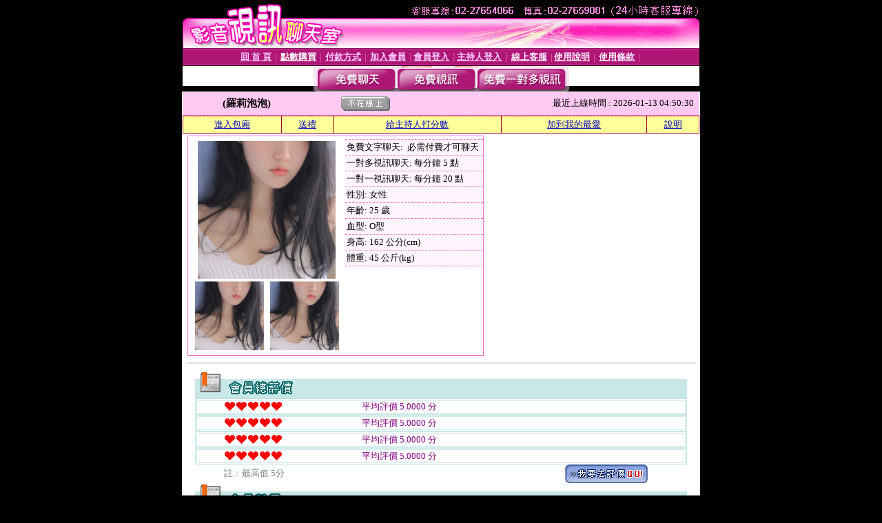

--- FILE ---
content_type: text/html; charset=Big5
request_url: http://2117822.hk1007.com/index.phtml?PUT=a_show&AID=149689&FID=2117822
body_size: 11514
content:
<html><head><title>台灣UT夜色直播官網app </title><meta http-equiv="PICS-Label" content='(PICS-1.1 "http://www.ticrf.org.tw/chinese/html/06-rating-v11.htm" l gen true for "http://2117822.hk1007.com" r (s 3 l 3 v 3 o 0))'><meta http-equiv=content-type content="text/html; charset=big5">
<meta name='robots' content='all'>
<meta name="Keywords" content="">
<meta name="description" content="">

<style type="text/css"><!--
.text {
	font-size: 12px;
	line-height: 15px;
	color: #000000;
	text-decoration: none;
}

.link {
	font-size: 12px;
	line-height: 15px;
	color: #000000;
	text-decoration: underline;
}

.link_menu {
	font-size: 15px;
	line-height: 24px;
	text-decoration: underline;
}

.SS {font-size: 10px;line-height: 14px;}
.S {font-size: 11px;line-height: 16px;}
.M {font-size: 13px;line-height: 18px;}
.L {font-size: 15px;line-height: 20px;}
.LL {font-size: 17px;line-height: 22px;}
.avshow_link{display:none;}
.t01 {
	font-family: "新細明體";
	font-size: 12px;
	color: #FFFFFF;
}
.t02 {
	font-family: "新細明體";
	font-size: 12px;
	line-height: 14px;
	color: #666666;
	text-decoration: underline;
}
.AC2 {
        font-family: "新細明體";
        font-size: 12px;
        line-height: 18px;
        color: #AAAAAA;
        text-decoration: none;
}

.t03 {
	font-family: "新細明體";
	font-size: 12px;
	line-height: 18px;
	color: #000000;
}
.t04 {
	font-family: "新細明體";
	font-size: 12px;
	color: #FF0066;
}
.t05 {
	font-family: "新細明體";
	font-size: 12px;
	color: #000000;
}
.t06 {
	font-family: "新細明體";
	font-size: 12px;
	color: #FFFFFF;
}
.text1{
	font-family: "新細明體";
	font-size: 12px;
	color: #666666;
}
.text2{
	font-family: "新細明體";
	font-size: 15px;
	color: #990033;
}
.text3{
	font-family: "新細明體";
	font-size: 15px;
	color: #000066;
}
.text4{
	font-family: "新細明體";
	font-size: 12px;
	color: #FF6600;
}
.text5 {
	font-family: "新細明體";
	font-size: 15px;
	color: #000000;
}
.text6 {
	font-family: "新細明體";
	font-size: 12px;
	color: #FF6600;
}
.text7 {
	font-family: "新細明體";
	font-size: 15px;
	color: #FFFFFF;
	font-weight: bold;
}

--></style>
<script src='Scripts/AC_RunActiveContent.js' type='text/javascript'></script>
<script language="JavaScript" type="text/JavaScript">
function CHAT_GO(AID,FORMNAME){
document.form1_GO.AID.value=AID;
document.form1_GO.ROOM.value=AID;
document.form1_GO.MID.value=10000;
if(FORMNAME.uname.value=="" || FORMNAME.uname.value.indexOf("請輸入")!=-1)    {
  alert("請輸入暱稱");
  FORMNAME.uname.focus();
}else{
  var AWidth = screen.width-20;
  var AHeight = screen.height-80;
  if( document.all || document.layers ){
  utchat10000=window.open("","utchat10000","width="+AWidth+",height="+AHeight+",resizable=yes,toolbar=no,location=no,directories=no,status=no,menubar=no,copyhistory=no,top=0,left=0");
  }else{
  utchat10000=window.open("","utchat10000","width="+AWidth+",height="+AHeight+",resizable=yes,toolbar=no,location=no,directories=no,status=no,menubar=no,copyhistory=no,top=0,left=0");
  }
  document.form1_GO.uname.value=FORMNAME.uname.value;
  document.form1_GO.sex.value=FORMNAME.sex.value;
  document.form1_GO.submit();
}
}


function CHAT_GO123(AID){
  document.form1_GO.AID.value=AID;
  document.form1_GO.ROOM.value=AID;
  document.form1_GO.MID.value=10000;
  if(document.form1_GO.uname.value=="")    {
    alert("請輸入暱稱");
  }else{
    var AWidth = screen.width-20;
    var AHeight = screen.height-80;
    if( document.all || document.layers ){
    utchat10000=window.open("","utchat10000","width="+AWidth+",height="+AHeight+",resizable=yes,toolbar=no,location=no,directories=no,status=no,menubar=no,copyhistory=no,top=0,left=0");
    }else{
    utchat10000=window.open("","utchat10000","width="+AWidth+",height="+AHeight+",resizable=yes,toolbar=no,location=no,directories=no,status=no,menubar=no,copyhistory=no,top=0,left=0");
    }
    document.form1_GO.submit();
  }
}

function MM_swapImgRestore() { //v3.0
  var i,x,a=document.MM_sr; for(i=0;a&&i<a.length&&(x=a[i])&&x.oSrc;i++) x.src=x.oSrc;
}

function MM_preloadImages() { //v3.0
  var d=document; if(d.images){ if(!d.MM_p) d.MM_p=new Array();
    var i,j=d.MM_p.length,a=MM_preloadImages.arguments; for(i=0; i<a.length; i++)
    if (a[i].indexOf("#")!=0){ d.MM_p[j]=new Image; d.MM_p[j++].src=a[i];}}
}

function MM_findObj(n, d) { //v4.01
  var p,i,x;  if(!d) d=document; if((p=n.indexOf("?"))>0&&parent.frames.length) {
    d=parent.frames[n.substring(p+1)].document; n=n.substring(0,p);}
  if(!(x=d[n])&&d.all) x=d.all[n]; for (i=0;!x&&i<d.forms.length;i++) x=d.forms[i][n];
  for(i=0;!x&&d.layers&&i<d.layers.length;i++) x=MM_findObj(n,d.layers[i].document);
  if(!x && d.getElementById) x=d.getElementById(n); return x;
}

function MM_swapImage() { //v3.0
  var i,j=0,x,a=MM_swapImage.arguments; document.MM_sr=new Array; for(i=0;i<(a.length-2);i+=3)
   if ((x=MM_findObj(a[i]))!=null){document.MM_sr[j++]=x; if(!x.oSrc) x.oSrc=x.src; x.src=a[i+2];}
}


 function aa() {
   if (window.event.ctrlKey)
       {
     window.event.returnValue = false;
         return false;
       }
 }
 function bb() {
   window.event.returnValue = false;
 }
function MM_openBrWindow(theURL,winName,features) { //v2.0
 window.open(theURL,winName,features);
}


//-->
</script>

</head>
<body bgcolor=#000000 text=#000000 link=#0000CC vlink=#3987C6 topMargin=0 marginheight=0 marginwidth=0>
<table width='750' border='0' cellpadding='0' cellspacing='0' bgcolor='#FFFFFF' ALIGN=CENTER><tr><td width='750' align='left' valign='top' bgcolor='#000000'><IMG SRC='/img/top.gif' WIDTH='750' height='70'></td></tr></table><table width='750' border='0' cellpadding='0' cellspacing='0' bgcolor='#FFFFFF' ALIGN=CENTER><tr><td><table width='750' height='26' border='0' cellpadding='0' cellspacing='0' background='img/line-01.gif'><tr> <td><div align='center'> <p><a href='./index.phtml?FID=2117822'><font color='#FFCCFF' CLASS='M'><strong>回 首 頁</strong></font></a><font color='#FF6699' CLASS='SS'> │ </font><font CLASS='M'><strong> <a href='/PAY1/?UID=&FID=2117822' TARGET='_blank'><font color='#FFFCFF'>點數購買</font></a></strong></font><font color='#FF6699' CLASS='SS'> │ </font><font CLASS='M'><strong><a href='./index.phtml?PUT=pay_doc1&FID=2117822'><font color='#FFCCFF'>付款方式</font></a></strong></font><font color='#FF6699' CLASS='SS'> │ </font><font CLASS='M'><strong><a href='./index.phtml?PUT=up_reg&s=1&FID=2117822'><font color='#FFCCFF'>加入會員</font></a></strong></font><font color='#FF6699' CLASS='S'> │</font><font CLASS='M'><strong><a href='./index.phtml?PUT=up_logon&FID=2117822'><font color='#FFCCFF'>會員登入</font></a> </strong></font><font color='#FF6699' CLASS='S'>│</font><font CLASS='M'><strong><a href='./index.phtml?PUT=a_logon&FID=2117822'><font color='#FFCCFF'>主持人登入</font></a></strong></font><font color='#FF6699' CLASS='S'> │ </font><font CLASS='M'><strong><a href='./index.phtml?PUT=mailbox&FID=2117822'><font color='#FFECFF'>線上客服</font></a></strong></font><font color='#FF6699' CLASS='SS'> │</font><font CLASS='M'><strong><a href='./index.phtml?PUT=faq&FID=2117822'><font color='#FFECFF'>使用說明</font></a></strong></font><font color='#FF6699' CLASS='SS'> │</font><font CLASS='M'> <strong><a href='./index.phtml?PUT=tos&FID=2117822'><font color='#FFECFF'>使用條款</font></a></strong></font><font color='#FF6699' CLASS='SS'> │</font></div></td></tr></table></td></tr></table>
<table width='750' border='0' align='center' cellpadding='0' cellspacing='0' bgcolor='#FFFFFF'>
 <tr>
<td height='37' background='images2/bnt-bg.jpg' ALIGN='CENTER'><table border='0' cellspacing='0' cellpadding='0'>
 <tr>
<td><img src='images2/bnt-bg02.jpg' width='6' height='37' BORDER=0></td><td><A href='./index.phtml?CHANNEL=R51&FID=2117822'><img src='images2/bnt-a1.jpg' width='116' height='37' BORDER=0></A></td>
<td><A href='./index.phtml?CHANNEL=R52&FID=2117822'><img src='images2/but-a2.jpg' width='116' height='37' BORDER=0></A></td>
<!--td width='17%'><A href='./index.phtml?CHANNEL=R55&FID=2117822'><img src='images2/but-a3.jpg' width='115' height='37' BORDER=0></A></td-->
<!--td><A href='./index.phtml?CHANNEL=R53&FID=2117822'><img src='images2/but-a4.jpg' width='114' height='37' BORDER=0></A></td-->
<td><A href='./index.phtml?CHANNEL=R54&FID=2117822'><img src='images2/but-a6.jpg' width='130' height='37' BORDER=0></A></td><td><img src='images2/but-bg03.jpg' width='5' height='37' BORDER=0></td></tr>
</table></td>
 </tr>
</table><table width='750' border='0' cellspacing='0' cellpadding='0' ALIGN=CENTER BGCOLOR='#FFFFFF'><TR><TD><table width='0' border='0' cellpadding='0' cellspacing='0'><TR><TD></TD></TR><form method='POST' action='/V4/index.phtml'  target='utchat10000' name='form1_GO'><input type='HIDDEN' name='uname' value=''><input type='HIDDEN' name='password' value=''><input type='HIDDEN' name='sex' value=''><input type='HIDDEN' name='sextype' value=''><input type='HIDDEN' name='age' value=''><input type='HIDDEN' name='MID' value='2117822'><input type='HIDDEN' name='UID' value=''><input type='HIDDEN' name='ROOM' value='149689'><input type='HIDDEN' name='AID' value='149689'><input type='HIDDEN' name='FID' value='2117822'><input type='HIDDEN' name='ACTIONTYPE' value='AUTO'></form></TABLE><CENTER>
<SCRIPT language='JavaScript'>
function CHECK_SEARCH_KEY(FORMNAME){
  var error;
  if (FORMNAME.KEY_STR.value.length<2){
    alert('您輸入的搜尋字串必需多於 2 字元!!');
    FORMNAME.KEY_STR.focus();
    return false;
  }
  return true;
}
</SCRIPT>
<style type="text/css"><!--
.AC2 {
        font-size: 12px;
        line-height: 18px;
        color: #AAAAAA;
        text-decoration: none;
}
.NAME {
        font-size: 13px;
        line-height: 16px;
        color: #000000;
        text-decoration: none;
}
--></style>
<script>function BOOKMARKAID(){var BASE_URL='http://2117822.hk1007.com/?PUT=a_show&AID=149689&FID=2117822&R2=&CHANNEL=R52';var BASE_TITLE='羅莉泡泡影音視訊聊天室 - 琳姐故事 ';if ((navigator.appName == "Microsoft Internet Explorer") && (parseInt(navigator.appVersion) >= 4)) {
window.external.AddFavorite (BASE_URL,BASE_TITLE);
}else {
var msg = '為了方便您下次再進入本網站請 [ 加入我的最愛]!';
if(navigator.appName == 'Netscape'){msg += '(CTRL-D)';}
alert(msg);
}
}</script><SCRIPT>
function CHATGO(AID,ACTIONTYPE){
  document.FORM_GO_CHAT.ACTIONTYPE.value=ACTIONTYPE;
  document.FORM_GO_CHAT.AID.value=AID;
  document.FORM_GO_CHAT.ROOM.value=AID;
  document.FORM_GO_CHAT.MID.value=10000;
  document.FORM_GO_CHAT.target="A_"+AID;
  var AW = screen.availWidth;
  var AH = screen.availHeight;document.FORM_GO_CHAT.submit();}</SCRIPT><table width='0' border='0' cellpadding='0' cellspacing='0'><TR><TD></TD></TR>
<form method='GET' action='/V4/index.phtml'  target='_blank' name='FORM_GO_CHAT'>
<input type='HIDDEN' name='sex' value=''>
<input type='HIDDEN' name='sextype' value=''>
<input type='HIDDEN' name='age' value=''>
<input type='HIDDEN' name='ACTIONTYPE' value=''><input type='HIDDEN' name='MID' value='2117822'>
<input type='HIDDEN' name='UID' value=''>
<input type='HIDDEN' name='ROOM' value='149689'>
<input type='HIDDEN' name='AID' value='149689'>
<input type='HIDDEN' name='FID' value='2117822'>
</form></TABLE><table border='0' width='750' cellspacing='1' cellpadding='0' align='center' CLASS=M><tr><td ALIGN=CENTER>
<TABLE border='0' width='100%' cellspacing='0' cellpadding='4' CLASS=M>
<TR><TD style='background:#FFC9F2;padding:6px 8px 6px 8px;border-bottom:1px dashed #F572CF' CLASS='L' ALIGN='CENTER' VALIGN=TOP><B>
 &nbsp;&nbsp;(羅莉泡泡)&nbsp;&nbsp;</TD>
<TD style='background:#FFC9F2;padding:6px 8px 6px 8px;border-bottom:1px dashed #F572CF' CLASS='L' ALIGN='CENTER' VALIGN=TOP><B>
<IMG SRC='/T008IMG/offline.gif'>
</TD>
<TD style='background:#FFC9F2;padding:6px 8px 6px 8px;border-bottom:1px dashed #F572CF' align='right'>最近上線時間 : 2026-01-13 04:50:30 </TD></TR>
</TD></TR></TABLE>
<TABLE CLASS=M WIDTH=100% ALIGN=CENTER border='1' cellpadding='1' cellspacing='0' style='border-collapse: collapse' bordercolor='#990033'><TR><TD  ALIGN=CENTER onmouseover="this.bgColor='#FFCC33';" onmouseout="this.bgColor='#FFFF99'"; BGCOLOR='#FFFF99' HEIGHT='25 '><A href="Javascript:CHATGO('149689','3');">
進入包廂
</A>
</TD><TD  ALIGN=CENTER onmouseover="this.bgColor='#FFCC33';" onmouseout="this.bgColor='#FFFF99'"; BGCOLOR='#FFFF99' HEIGHT='25 '><A href='./?PUT=gift_send&AID=149689&FID=2117822'>送禮</A>
</TD><TD  ALIGN=CENTER onmouseover="this.bgColor='#FFCC33';" onmouseout="this.bgColor='#FFFF99'"; BGCOLOR='#FFFF99' HEIGHT='25 '><A href='./index.phtml?PUT=a_vote_edit&AID=149689&FID=2117822'>給主持人打分數</A>
</TD><TD  ALIGN=CENTER onmouseover="this.bgColor='#FFCC33';" onmouseout="this.bgColor='#FFFF99'"; BGCOLOR='#FFFF99' HEIGHT='25 '><A href='JavaScript:BOOKMARKAID();'>加到我的最愛</A>
</TD><TD  ALIGN=CENTER onmouseover="this.bgColor='#FFCC33';" onmouseout="this.bgColor='#FFFF99'"; BGCOLOR='#FFFF99' HEIGHT='25 '><A href='./index.phtml?PUT=faq&FID=2117822'>說明</A>
</TD></TR></TABLE><TABLE border='0' width='750' cellspacing='0' cellpadding='0' BGCOLOR='FFFFFF' CLASS=S>
<TR>
<TD>
<center>
<TABLE width='99%' CLASS='M'><TR><TD>
<TABLE border='0' width='420' cellspacing='0' cellpadding='0' style='border:1px solid #F572CF;margin:0px 10px 10px 0px' bgcolor='#FFFFFF' align='left' margin:0px 10px 10px 0px' bgcolor='#FFFFFF'>
<TR>
<TD valign='top' style='padding:4px 4px 4px 4px' style='border-right:1px dashed #F572CF;'>
<TABLE border='0' width='220'>
<TR>
<TD COLSPAN='2' ALIGN='CENTER' VALIGN='TOP' WIDTH=220>
<A HREF='/V4/?AID=149689&FID=2117822&WEBID=AVSHOW' TARGET='AID149689'><IMG SRC='/A_PH/149689/1-200x200.jpg' BORDER='0'></A></TD></TR>
<TR><TD COLSPAN='1' ALIGN='CENTER' VALIGN='TOP' WIDTH='50%'><A HREF='/V4/?AID=149689&FID=2117822&WEBID=AVSHOW' TARGET='AID149689'><IMG SRC='/A_PH/149689/2-100x100.jpg' BORDER='0'></A></TD><TD COLSPAN='1' ALIGN='CENTER' VALIGN='TOP' WIDTH='50%'><A HREF='/V4/?AID=149689&FID=2117822&WEBID=AVSHOW' TARGET='AID149689'><IMG SRC='/A_PH/149689/3-100x100.jpg' BORDER='0'></A></TD></TR></TABLE>
</TD>
<TD valign='top' style='padding:4px 0px 0px 0px' WIDTH='100%'>
<TABLE border='0' width='200' cellspacing='0' cellpadding='2' CLASS=M BGCOLOR='#FFF5FD'><TR><TD style='border-top:1px dashed #F572CF;'>免費文字聊天:&nbsp; 必需付費才可聊天</TD></TR>
<TR><TD style='border-top:1px dashed #F572CF;'>一對多視訊聊天:&nbsp;每分鐘 5 點</TD></TR>
<TR><TD style='border-top:1px dashed #F572CF;'>一對一視訊聊天:&nbsp;每分鐘 20 點</TD></TR>
<TR><TD style='border-top:1px dashed #F572CF;'>性別:&nbsp;女性</TD></TR>
<TR><TD style='border-top:1px dashed #F572CF;'>年齡:&nbsp;25 歲</TD></TR>
<TR><TD style='border-top:1px dashed #F572CF;'>血型:&nbsp;O型</TD></TR>
<TR><TD style='border-top:1px dashed #F572CF;'>身高:&nbsp;162 公分(cm)</TD></TR>
<TR><TD style='border-top:1px dashed #F572CF;'>體重:&nbsp;45 公斤(kg)</TD></TR>
<TR><TD style='border-top:1px dashed #F572CF;'></TD></TR>
</TABLE>
</TD>
</TR>
</TABLE>
<HR SIZE=1 COLOR=999999 WIDTH=100%></TD></TR></TABLE>
</center>
</TD>
</TR>
</TABLE>
</TD></TR></TABLE>
<table border='0' cellpadding='0' cellspacing='0' width='95%' id='table12'>
<tr><td background='/images_vote/bar_bg.gif'><img border='0' src='/images_vote/bar1.gif'></td></tr></table>
<table border='0' cellpadding='0' cellspacing='0' width='95%' id='table13'><tr><td align='center' colspan='3'><table border='0' cellpadding='0' cellspacing='0' width='100%' id='table37' style='border: 3px double #C7E8E7'><tr><td width='39'><p align='center'><font size='2' color='#800080'></font></td><td WIDTH=200><img border='0' src='/images_vote/icon_love.gif' width='17' height='17'><img border='0' src='/images_vote/icon_love.gif' width='17' height='17'><img border='0' src='/images_vote/icon_love.gif' width='17' height='17'><img border='0' src='/images_vote/icon_love.gif' width='17' height='17'><img border='0' src='/images_vote/icon_love.gif' width='17' height='17'></td><td><font size='2' color='#800080'>平均評價 5.0000 分</font></td></tr></table><table border='0' cellpadding='0' cellspacing='0' width='100%' id='table37' style='border: 3px double #C7E8E7'><tr><td width='39'><p align='center'><font size='2' color='#800080'></font></td><td WIDTH=200><img border='0' src='/images_vote/icon_love.gif' width='17' height='17'><img border='0' src='/images_vote/icon_love.gif' width='17' height='17'><img border='0' src='/images_vote/icon_love.gif' width='17' height='17'><img border='0' src='/images_vote/icon_love.gif' width='17' height='17'><img border='0' src='/images_vote/icon_love.gif' width='17' height='17'></td><td><font size='2' color='#800080'>平均評價 5.0000 分</font></td></tr></table><table border='0' cellpadding='0' cellspacing='0' width='100%' id='table37' style='border: 3px double #C7E8E7'><tr><td width='39'><p align='center'><font size='2' color='#800080'></font></td><td WIDTH=200><img border='0' src='/images_vote/icon_love.gif' width='17' height='17'><img border='0' src='/images_vote/icon_love.gif' width='17' height='17'><img border='0' src='/images_vote/icon_love.gif' width='17' height='17'><img border='0' src='/images_vote/icon_love.gif' width='17' height='17'><img border='0' src='/images_vote/icon_love.gif' width='17' height='17'></td><td><font size='2' color='#800080'>平均評價 5.0000 分</font></td></tr></table><table border='0' cellpadding='0' cellspacing='0' width='100%' id='table37' style='border: 3px double #C7E8E7'><tr><td width='39'><p align='center'><font size='2' color='#800080'></font></td><td WIDTH=200><img border='0' src='/images_vote/icon_love.gif' width='17' height='17'><img border='0' src='/images_vote/icon_love.gif' width='17' height='17'><img border='0' src='/images_vote/icon_love.gif' width='17' height='17'><img border='0' src='/images_vote/icon_love.gif' width='17' height='17'><img border='0' src='/images_vote/icon_love.gif' width='17' height='17'></td><td><font size='2' color='#800080'>平均評價 5.0000 分</font></td></tr></table></td></tr></TABLE><table border='0' cellpadding='0' cellspacing='0' width='95%' id='table13'><tr><td align='center' colspan='3'><tr><td width='42' align='center'>　</td><td><font size='2' color='#808080'>註﹕最高值 5分</font></td><td width='177'><a href='/index.phtml?PUT=a_vote_edit&AID=149689' target=_blank><img border='0' src='/images_vote/bt_g2.gif' width='120' height='27'></a></td></tr></table><table border='0' cellpadding='0' cellspacing='0' width='95%' id='table14'><tr><td background='/images_vote/bar_bg.gif'><img border='0' src='/images_vote/bar2.gif'></td></tr></table><table border='0' cellpadding='0' cellspacing='0' width='95%' id='table30' style='border: 3px double #C7E8E7; '><tr><td><table border='0' cellpadding='0' cellspacing='0' id='table31' style='font-size: 10pt' width=100%><tr><td align='center'><td><img border='0' src='/images_vote/icon_love.gif' width='17' height='17'><img border='0' src='/images_vote/icon_love.gif' width='17' height='17'><img border='0' src='/images_vote/icon_love.gif' width='17' height='17'><img border='0' src='/images_vote/icon_love.gif' width='17' height='17'><img border='0' src='/images_vote/icon_love.gif' width='17' height='17'><td align='center'><td><img border='0' src='/images_vote/icon_love.gif' width='17' height='17'><img border='0' src='/images_vote/icon_love.gif' width='17' height='17'><img border='0' src='/images_vote/icon_love.gif' width='17' height='17'><img border='0' src='/images_vote/icon_love.gif' width='17' height='17'><img border='0' src='/images_vote/icon_love.gif' width='17' height='17'><td align='center'><td><img border='0' src='/images_vote/icon_love.gif' width='17' height='17'><img border='0' src='/images_vote/icon_love.gif' width='17' height='17'><img border='0' src='/images_vote/icon_love.gif' width='17' height='17'><img border='0' src='/images_vote/icon_love.gif' width='17' height='17'><img border='0' src='/images_vote/icon_love.gif' width='17' height='17'><td align='center'><td><img border='0' src='/images_vote/icon_love.gif' width='17' height='17'><img border='0' src='/images_vote/icon_love.gif' width='17' height='17'><img border='0' src='/images_vote/icon_love.gif' width='17' height='17'><img border='0' src='/images_vote/icon_love.gif' width='17' height='17'><img border='0' src='/images_vote/icon_love.gif' width='17' height='17'><tr><td align='left' colspan='8'><font size='2' color='#800080'>會員[ LV4899577 ]<B> 小小小世界</B> 的評論：</font>情緒加值給好給滿?? <FONT CLASS=S>( 2025-12-05 03:44:28 )</FONT></td></tr></table></td></tr></table><BR>
<BR>
<table border='0' cellpadding='0' cellspacing='0' width='95%' id='table14'><tr><td background='/images_vote/bar_bg.gif'><B>主持人最近上線記錄</B></td></tr></table><table border='0' cellpadding='0' cellspacing='0' width='95%' id='table30' style='border: 3px double #C7E8E7; '><tr><td><table border='0' cellpadding='0' cellspacing='0' id='table31' style='font-size: 10pt' width=100%><tr><td align='CENTER'><font size='2' color='#800080'><B>項次</font></TD><td align='CENTER'><B>日期</TD><td align='CENTER'><B>進入時間</TD><TD ALIGN=CENTER><B>離開時間</td><TD ALIGN=CENTER><B>停留時間</td></tr><tr BGCOLOR='FFFFFF'><td align='CENTER'><font size='2' color='#800080'>1</font></TD><TD ALIGN=CENTER>2026-01-13</td><td align='CENTER'>04:34</TD><TD ALIGN=CENTER>04:50</td><TD ALIGN=RIGHT>16 分鐘</td><tr BGCOLOR='FFEEEE'><td align='CENTER'><font size='2' color='#800080'>2</font></TD><TD ALIGN=CENTER></td><td align='CENTER'>02:19</TD><TD ALIGN=CENTER>04:20</td><TD ALIGN=RIGHT>120 分鐘</td><tr BGCOLOR='FFFFFF'><td align='CENTER'><font size='2' color='#800080'>3</font></TD><TD ALIGN=CENTER></td><td align='CENTER'>01:04</TD><TD ALIGN=CENTER>02:01</td><TD ALIGN=RIGHT>57 分鐘</td><tr BGCOLOR='FFEEEE'><td align='CENTER'><font size='2' color='#800080'>4</font></TD><TD ALIGN=CENTER>2026-01-12</td><td align='CENTER'>14:24</TD><TD ALIGN=CENTER>14:39</td><TD ALIGN=RIGHT>15 分鐘</td><tr BGCOLOR='FFFFFF'><td align='CENTER'><font size='2' color='#800080'>5</font></TD><TD ALIGN=CENTER></td><td align='CENTER'>02:02</TD><TD ALIGN=CENTER>02:22</td><TD ALIGN=RIGHT>19 分鐘</td><tr BGCOLOR='FFEEEE'><td align='CENTER'><font size='2' color='#800080'>6</font></TD><TD ALIGN=CENTER></td><td align='CENTER'>01:05</TD><TD ALIGN=CENTER>01:51</td><TD ALIGN=RIGHT>46 分鐘</td><tr BGCOLOR='FFFFFF'><td align='CENTER'><font size='2' color='#800080'>7</font></TD><TD ALIGN=CENTER></td><td align='CENTER'>01:01</TD><TD ALIGN=CENTER>01:02</td><TD ALIGN=RIGHT>1 分鐘</td><tr BGCOLOR='FFEEEE'><td align='CENTER'><font size='2' color='#800080'>8</font></TD><TD ALIGN=CENTER>2026-01-11</td><td align='CENTER'>16:43</TD><TD ALIGN=CENTER>16:53</td><TD ALIGN=RIGHT>10 分鐘</td><tr BGCOLOR='FFFFFF'><td align='CENTER'><font size='2' color='#800080'>9</font></TD><TD ALIGN=CENTER></td><td align='CENTER'>15:29</TD><TD ALIGN=CENTER>16:41</td><TD ALIGN=RIGHT>72 分鐘</td><tr BGCOLOR='FFEEEE'><td align='CENTER'><font size='2' color='#800080'>10</font></TD><TD ALIGN=CENTER></td><td align='CENTER'>05:28</TD><TD ALIGN=CENTER>05:39</td><TD ALIGN=RIGHT>11 分鐘</td><tr BGCOLOR='FFFFFF'><td align='CENTER'><font size='2' color='#800080'>11</font></TD><TD ALIGN=CENTER></td><td align='CENTER'>02:07</TD><TD ALIGN=CENTER>02:31</td><TD ALIGN=RIGHT>24 分鐘</td><tr BGCOLOR='FFEEEE'><td align='CENTER'><font size='2' color='#800080'>12</font></TD><TD ALIGN=CENTER></td><td align='CENTER'>01:58</TD><TD ALIGN=CENTER>02:05</td><TD ALIGN=RIGHT>7 分鐘</td><tr BGCOLOR='FFFFFF'><td align='CENTER'><font size='2' color='#800080'>13</font></TD><TD ALIGN=CENTER></td><td align='CENTER'>01:42</TD><TD ALIGN=CENTER>01:42</td><TD ALIGN=RIGHT>0 分鐘</td><tr BGCOLOR='FFEEEE'><td align='CENTER'><font size='2' color='#800080'>14</font></TD><TD ALIGN=CENTER></td><td align='CENTER'>01:18</TD><TD ALIGN=CENTER>01:40</td><TD ALIGN=RIGHT>22 分鐘</td><tr BGCOLOR='FFFFFF'><td align='CENTER'><font size='2' color='#800080'>15</font></TD><TD ALIGN=CENTER></td><td align='CENTER'>00:37</TD><TD ALIGN=CENTER>01:16</td><TD ALIGN=RIGHT>39 分鐘</td><tr BGCOLOR='FFEEEE'><td align='CENTER'><font size='2' color='#800080'>16</font></TD><TD ALIGN=CENTER></td><td align='CENTER'>00:27</TD><TD ALIGN=CENTER>00:34</td><TD ALIGN=RIGHT>7 分鐘</td><tr BGCOLOR='FFFFFF'><td align='CENTER'><font size='2' color='#800080'>17</font></TD><TD ALIGN=CENTER></td><td align='CENTER'>00:17</TD><TD ALIGN=CENTER>00:26</td><TD ALIGN=RIGHT>8 分鐘</td><tr BGCOLOR='FFEEEE'><td align='CENTER'><font size='2' color='#800080'>18</font></TD><TD ALIGN=CENTER></td><td align='CENTER'>00:02</TD><TD ALIGN=CENTER>00:09</td><TD ALIGN=RIGHT>6 分鐘</td><tr BGCOLOR='FFFFFF'><td align='CENTER'><font size='2' color='#800080'>19</font></TD><TD ALIGN=CENTER></td><td align='CENTER'>00:00</TD><TD ALIGN=CENTER>00:00</td><TD ALIGN=RIGHT>0 分鐘</td><tr BGCOLOR='FFEEEE'><td align='CENTER'><font size='2' color='#800080'>20</font></TD><TD ALIGN=CENTER>2026-01-10</td><td align='CENTER'>23:42</TD><TD ALIGN=CENTER>23:59</td><TD ALIGN=RIGHT>18 分鐘</td><tr BGCOLOR='FFFFFF'><td align='CENTER'><font size='2' color='#800080'>21</font></TD><TD ALIGN=CENTER></td><td align='CENTER'>15:30</TD><TD ALIGN=CENTER>16:52</td><TD ALIGN=RIGHT>82 分鐘</td><tr BGCOLOR='FFEEEE'><td align='CENTER'><font size='2' color='#800080'>22</font></TD><TD ALIGN=CENTER></td><td align='CENTER'>14:46</TD><TD ALIGN=CENTER>14:51</td><TD ALIGN=RIGHT>4 分鐘</td><tr BGCOLOR='FFFFFF'><td align='CENTER'><font size='2' color='#800080'>23</font></TD><TD ALIGN=CENTER></td><td align='CENTER'>14:22</TD><TD ALIGN=CENTER>14:44</td><TD ALIGN=RIGHT>23 分鐘</td><tr BGCOLOR='FFEEEE'><td align='CENTER'><font size='2' color='#800080'>24</font></TD><TD ALIGN=CENTER></td><td align='CENTER'>13:56</TD><TD ALIGN=CENTER>14:09</td><TD ALIGN=RIGHT>13 分鐘</td><tr BGCOLOR='FFFFFF'><td align='CENTER'><font size='2' color='#800080'>25</font></TD><TD ALIGN=CENTER></td><td align='CENTER'>13:42</TD><TD ALIGN=CENTER>13:53</td><TD ALIGN=RIGHT>11 分鐘</td><tr BGCOLOR='FFEEEE'><td align='CENTER'><font size='2' color='#800080'>26</font></TD><TD ALIGN=CENTER></td><td align='CENTER'>04:09</TD><TD ALIGN=CENTER>04:28</td><TD ALIGN=RIGHT>19 分鐘</td><tr BGCOLOR='FFFFFF'><td align='CENTER'><font size='2' color='#800080'>27</font></TD><TD ALIGN=CENTER></td><td align='CENTER'>02:45</TD><TD ALIGN=CENTER>03:12</td><TD ALIGN=RIGHT>28 分鐘</td><tr BGCOLOR='FFEEEE'><td align='CENTER'><font size='2' color='#800080'>28</font></TD><TD ALIGN=CENTER></td><td align='CENTER'>02:17</TD><TD ALIGN=CENTER>02:41</td><TD ALIGN=RIGHT>24 分鐘</td><tr BGCOLOR='FFFFFF'><td align='CENTER'><font size='2' color='#800080'>29</font></TD><TD ALIGN=CENTER>2026-01-09</td><td align='CENTER'>04:14</TD><TD ALIGN=CENTER>05:11</td><TD ALIGN=RIGHT>57 分鐘</td><tr BGCOLOR='FFEEEE'><td align='CENTER'><font size='2' color='#800080'>30</font></TD><TD ALIGN=CENTER></td><td align='CENTER'>02:39</TD><TD ALIGN=CENTER>04:03</td><TD ALIGN=RIGHT>84 分鐘</td></table><BR></td></tr></table></td></tr></table><table WIDTH=750 ALIGN=CENTER  background='img/line-01.gif' BGCOLOR=FFFFFF HEIGHT=26  border='0' cellpadding='0' cellspacing='0'><tr><td ALIGN=RIGHT CLASS='S'>
<FONT COLOR=FFFFFF CLASS=S>
Copyright &copy; 2026 By <a href='http://2117822.hk1007.com'>台灣UT夜色直播官網app</a> All Rights Reserved.</FONT>
</TD><TD>
<div align='right'><a href='./?PUT=aweb_logon&FID=2117822'
 onMouseOut="MM_swapImgRestore()"
 onMouseOver="MM_swapImage('Image8','','img/clm-2.gif',1)"><img src='img/clm.gif' name='Image8' width='111' height='25' hspace='0' border='0'></a>
　
<a href='./?PUT=aweb_reg&FID=2117822'
 onMouseOut="MM_swapImgRestore()"
 onMouseOver="MM_swapImage('Image9','','img/join-it2.gif',1)"><img src='img/join-it.gif' name='Image9' width='111' height='25' hspace='0' border='0'></a></TD><TD ALIGN=RIGHT><font color='#FF6699' CLASS='M'> │ </font><font CLASS='M'><strong><a href='/index.phtml?PUT=a_logon&FID=2117822'><font color='#FFCCFF'>主持人登入</font></a></strong></font><font color='#FF6699' CLASS='M'> │ </font></td></tr></table><table width='750' border='0' align='center' cellpadding='0' cellspacing='0' bgcolor='FFFFFF'><tr><td class='text'>&nbsp;</td></tr><tr><td><div align='center'><img src='images2/up.jpg' width='697' height='54'></div></td></tr><tr><td class='text'>&nbsp;</td></tr></td></tr></table><CENTER></TABLE><table width='750' border='0' align='center' cellpadding='0' cellspacing='0' bgcolor='FFFFFF'><tr><TD><a href=http://qqi173.com/ target=_blank>173免費視訊聊天室</a>
<a href=http://212950.eg97u.com/ target=_blank>奇摩女孩視訊聊天網</a>
<a href=http://www.fzz63.com/ target=_blank>美女真人裸聊聊天室</a>
<a href=http://kg56e.com/ target=_blank>真愛旅舍聊天室破解</a>
<a href=http://176836.htt67a.com/ target=_blank>live173 視訊美女-免費進入裸聊室</a>
<a href=http://www.souleis.com/ target=_blank>live173影音live秀</a>
<a href=http://k56ss.com/ target=_blank>live173影音live秀,真愛旅舍視頻聊天室</a>
<a href=http://www.k56ss.com/ target=_blank>live173影音live秀,真愛旅舍視頻聊天室</a>
<a href=http://y535y.com/ target=_blank>影音視訊聊天室 免費視訊聊天室</a>
<a href=http://www.kva66a.com/ target=_blank>真愛旅舍官網</a>
<a href=http://app.apphh77.com/ target=_blank>美女秀場裸聊直播間</a>
<a href=http://app.appff33.com/ target=_blank>允許賣肉的直播平台</a>
<a href=http://app.boxue.idv.tw/ target=_blank>視頻交友真人秀</a>
<a href=http://335966.ass67a.com/ target=_blank>live173視訊影音live秀-夫妻開放聊天室</a>
<a href=http://335967.tsk28a.com/ target=_blank>173視訊聊天-同城午夜聊天室</a>
<a href=http://www.jkk932.com/ target=_blank>色情真人秀場聊天室</a>
<a href=http://212985.0204kk.com/ target=_blank>真愛旅舍大尺度直播聊天室</a>
<a href=http://www.h355gg.com/ target=_blank>台灣辣妹影音視訊聊天室</a>
<a href=http://www.g223tt.com/ target=_blank>Live173視訊交友聊天</a>
<a href=http://www.g299ss.com/ target=_blank>Live173視訊聊天交友網</a>
<a href=http://www.m663ww.com/ target=_blank>ut視訊美女</a>
<a href=http://a9.showliveapp.com/ target=_blank>美女真人裸聊聊天室</a>
<a href=http://sy52y.com/ target=_blank>真愛旅舍視頻聊天室</a>
<a href=http://kt39m.com/ target=_blank>真愛旅舍視頻聊天室</a>
<a href=http://335974.a29hu.com/ target=_blank>視訊辣妹-午夜聊天室真人秀場</a>
<a href=http://335975.y88kh.com/ target=_blank>104meme影音視訊聊天室-免費祼聊聊天室</a>
<a href=http://335976.y88kh.com/ target=_blank>ut視訊-色裸聊直播間</a>
<a href=http://335977.mh66y.com/ target=_blank>ut視訊聊天室-能看啪啪福利的聊天室</a>
<a href=http://pkpk32.com/ target=_blank>同城聊天室視頻聊</a>
<a href=http://www.ouyd66.com/ target=_blank>寂寞交友富婆聊天室</a>
<a href=http://ouyd66.com/ target=_blank>寂寞交友富婆聊天室</a>
<a href=http://yu77e.com/ target=_blank>同城美女視頻聊天室</a>
<a href=http://yu88k.com/ target=_blank>台灣真愛旅舍聊天室</a>
<a href=http://www.attuu6.com/ target=_blank>6699台灣辣妹影音視訊聊天室</a>
<a href=http://www.a0938.com/ target=_blank>視頻啪啪免費聊天室</a>
<a href=http://335984.ss87k.com/ target=_blank>台灣色情視訊聊天-台灣情人視頻聊天室</a>
<a href=http://www.k883e.com/ target=_blank>6699影音視訊聊天室</a>
<a href=http://sebast.idv.st/ target=_blank>免費視訊美女</a>
<a href=http://www.6699liao.com/ target=_blank>6699台灣辣妹視訊聊天室</a>
<a href=http://app.taa56.com/ target=_blank>私密直播_美女現場直播</a>
<a href=http://www.asss55.com/ target=_blank>色情真人秀場聊天室</a>
<a href=http://um37y.com/ target=_blank>live173 視訊美女</a>
<a href=http://ym98g.com/ target=_blank>台灣情人視訊聊天室</a>
<a href=http://336001.i375.com/ target=_blank>85街論壇85st-色情真人秀場聊天室</a>
<a href=http://336002.i375.com/ target=_blank>85街免費影片收看-大尺度真人秀場聊天室</a>
<a href=http://www.ug22y.com/ target=_blank>免費同城交友聊天室</a>
<a href=http://utppz.com/ target=_blank>視訊成人聊天室-視訊成人秀</a>
<a href=http://kwkaa.com/ target=_blank>免費視訊情色遊戲</a>
<a href=http://www.9453rr.com/ target=_blank>台灣免費影音視訊聊天室</a>
<a href=http://www.tu75h.com/ target=_blank>真愛旅舍大秀直播聊天室</a>
<a href=http://336021.mh66y.com/ target=_blank>破解視訊聊天室-福利聊天室你懂的</a>
<a href=http://336022.mh66y.com/ target=_blank>uthome視訊聊天室-真人色情表演視頻網站</a>
<a href=http://app.ee66ssa.com/ target=_blank>免費語音視頻聊天室</a>
<a href=http://212885.uy23r.com/ target=_blank>momo520影音視訊美女主播聊天室</a>
<a href=http://cf6a.com/ target=_blank>live173影音live秀-免費視訊-真愛旅舍視頻聊天室</a>
<a href=http://336061.ky32y.com/ target=_blank>live173-韓國美女視頻直播間</a>
<a href=http://336062.ss87k.com/ target=_blank>showlive聊天網-成人視訊聊天室網</a>
<a href=http://ksks356.com/ target=_blank>台灣戀戀視頻聊天室</a>
<a href=http://www.sypp22.com/ target=_blank>真愛旅舍視頻聊天室</a>
<a href=http://sypp22.com/ target=_blank>真愛旅舍視頻聊天室</a>
<a href=http://www.khw38.com/ target=_blank>台灣戀戀視頻聊天室</a>
<a href=http://mh66y.com/ target=_blank>免費影音視訊聊聊天室</a>
<a href=http://212889.e565yy.com/ target=_blank>173免費視訊聊天室</a>
<a href=http://212890.h236uu.com/ target=_blank>UT聊天室 美女直播 視頻聊天室</a>
<a href=http://212891.h676tt.com/ target=_blank>UT視訊影音聊天室</a>
<a href=http://a11.showliveapp.com/ target=_blank>台灣情人視頻聊天室</a>
<a href=http://335971.i545.com/ target=_blank>免費視訊聊天室-約炮交友直播間平台</a>
<a href=http://335972.i322.com/ target=_blank>影音視訊聊天室-美女主播福利視頻</a>
<a href=http://www.h67ss.com/ target=_blank>台灣戀戀視頻聊天室</a>
<a href=http://www.st27u.com/ target=_blank>173視訊聊天</a>
<a href=http://stvi68.com/ target=_blank>173免費視訊聊天</a>
<a href=http://www.stvi68.com/ target=_blank>173免費視訊聊天</a>
<a href=http://www.dsdf52.com/ target=_blank>美女福利視頻秀</a>
<a href=http://kk.hh68u.com/ target=_blank>視訊美女聊天-美女秀場裸聊直播間</a>
<a href=http://app.skappp.com/ target=_blank>聊天室福利在線視頻</a>
<a href=http://app.uy65m.com/ target=_blank>韓國美女主播視訊聊天室</a>
<a href=http://www.m6789y.com/ target=_blank>173免費視訊</a>
<a href=http://www.rc0401.com/ target=_blank>0401影音視訊聊天室大廳</a>
<a href=http://www.ouyu23.com/ target=_blank>ut視訊聊天室</a>
<a href=http://s383mm.com/ target=_blank>台灣裸聊奇摩女孩真人視訊網</a>
<a href=http://335998.i590.com/ target=_blank>成人視訊-午夜激情直播間</a>
<a href=http://ah79kk.com/ target=_blank>ut視訊聊天室福利視頻</a>
<a href=http://176875.ky32y.com/ target=_blank>波多野結衣 線上看免費-聊性聊天室</a>
<a href=http://s766u.com/ target=_blank>成人視訊</a>
<a href=http://s769m.com/ target=_blank>情色視訊</a>
<a href=http://k998uu.com/ target=_blank>色情視訊</a>
<a href=http://k997hh.com/ target=_blank>UT視訊美女直播聊天室</a>
<a href=http://212964.ys26y.com/ target=_blank>真愛旅舍視頻聊天室破解</a>
<a href=http://www.h355g.com/ target=_blank>免費視訊聊天室</a>
<a href=http://212999.ek25.com/ target=_blank>台灣真愛旅舍視頻聊天室</a>
<a href=http://hs39y.com/ target=_blank>台灣辣妹影音視訊聊天室</a>
<a href=http://www.utmimih.com/ target=_blank>UT聊天室美女直播視頻聊天室同城聊天室台灣美眉</a>
<a href=http://www.utmimib.com/ target=_blank>UT視訊影音聊天室</a>
<a href=http://163257.y88kh.com/ target=_blank>哪個app有大尺度直播</a>
<a href=http://se.hh68u.com/ target=_blank>影音視訊聊天室-美女主播福利視頻</a>
<a href=http://bt.hh68u.com/ target=_blank>視訊聊天室-午夜寂寞聊天室</a><a href=http://341685.mwe078.com/ target=_blank>性感黑色內衣長腿美女,韓國毛片視頻高清</a>
<a href=http://341686.mwe078.com/ target=_blank>做愛裸聊室,遊戲桃遊戲區</a>
<a href=http://341687.mwe078.com/ target=_blank>月宮貼圖,國模裸聊女主播</a>
<a href=http://341688.mwe078.com/ target=_blank>洪爺網站免費電影下載,一夜緣同城寂寞交友網站</a>
<a href=http://341689.mwe078.com/ target=_blank>真愛旅舍可以看黃秀的直播app ,後宮電電影首頁</a>
<a href=http://341690.mwe078.com/ target=_blank>杜蕾斯貼圖,免費A片網站</a>
<a href=http://341691.mwe078.com/ target=_blank>酷比成人網,久久視頻多人聊天室</a>
<a href=http://341692.mwe078.com/ target=_blank>寂寞同城交友VIP破解,小可愛聊天</a>
<a href=http://341693.mwe078.com/ target=_blank>eney伊莉論壇首頁,日韓美女裸體貼圖</a>
<a href=http://341694.mwe078.com/ target=_blank>90性愛網,性生活視頻</a>
<a href=http://341695.mwe078.com/ target=_blank>激情真人秀場聊天室,愛愛網同城交友約炮</a>
<a href=http://341696.mwe078.com/ target=_blank>寂寞男女聊天室,激情色情圖片</a>
<a href=http://341697.mwe078.com/ target=_blank>留園禁忌書屋,mmbox彩虹最黃直播平台排名</a>
<a href=http://341698.mwe078.com/ target=_blank>聊天室VIP破解版,視頻跳舞的女人</a>
<a href=http://341699.mwe078.com/ target=_blank>美女激情交友聊天社區,美女聊天視頻網站</a>
<a href=http://341700.mwe078.com/ target=_blank>色聊可視語音聊天室,富婆包養網</a>
<a href=http://341701.mwe078.com/ target=_blank>後宮夜晚十大禁用直播app ,色聊可視語音聊天室</a>
<a href=http://341702.mwe078.com/ target=_blank>美女視頻六房間直播,免費性愛影片</a>
<a href=http://341703.mwe078.com/ target=_blank>視訊偷錄正點,avcome愛薇免費影片中文片</a>
<a href=http://341704.mwe078.com/ target=_blank>mm夜色黃播裸播app ,yes98影音聊天</a>
<a href=http://341705.mwe078.com/ target=_blank>快播A片電影日本,寂寞美女免費聊天qq號</a>
<a href=http://341706.mwe078.com/ target=_blank>免費視訊美女,免費約炮網</a>
<a href=http://341707.mwe078.com/ target=_blank>人人碰免費視頻,麗的情˙色文學</a>
<a href=http://341708.mwe078.com/ target=_blank>開放性聊天室,我想愛愛網</a>
<a href=http://341709.mwe078.com/ target=_blank>酷比成人,好天下聊視頻聊天室</a>
<a href=http://341710.mwe078.com/ target=_blank>視頻美女裸聊網站,85街官網免費影片觀看</a>
<a href=http://341711.mwe078.com/ target=_blank>午夜成人av在線電影,快播午夜聊天室</a>
<a href=http://341712.mwe078.com/ target=_blank>視訊偷錄正點,免費看色情影片</a>
<a href=http://341713.mwe078.com/ target=_blank>波多野結衣 寫真 鮑魚影片,啪啪堂成人在線視頻</a>
<a href=http://341714.mwe078.com/ target=_blank>mmbox彩虹app有大尺度直播 ,1夜情視頻聊天室約炮網</a>
<a href=http://341715.mwe078.com/ target=_blank>下身赤裸美女圖片,s383福利直播app</a>
<a href=http://341716.mwe078.com/ target=_blank>showlive影音視訊聊天網 ,台灣戀戀真人裸聊視頻聊天室</a>
<a href=http://341717.mwe078.com/ target=_blank>台灣美女真人視訊,G點成人討論區</a>
<a href=http://341718.mwe078.com/ target=_blank>免費成人視頻在線,金瓶梅影音情色網</a>
<a href=http://341719.mwe078.com/ target=_blank>可樂視頻多人聊天室,美女視頻表演的QQ</a>
<a href=http://341720.mwe078.com/ target=_blank>showlive色情視頻直播間 ,mmbox彩虹露胸直播</a>
<a href=http://341721.mwe078.com/ target=_blank>24h免費線上成人片觀看,後宮午夜聊天直播間網站</a>
<a href=http://341722.mwe078.com/ target=_blank>一對一隨機視頻聊天室,情˙色照片</a>
<a href=http://341723.mwe078.com/ target=_blank>美女激情挑逗圖片,skyshow真人視訊聊天影音秀</a>
<a href=http://341724.mwe078.com/ target=_blank>蜜糖網視頻聊天,同城異性視頻交友網</a>
<a href=http://341725.mwe078.com/ target=_blank>異性休閒保健按摩視頻,北韓正妹空姐</a>
<a href=http://341726.mwe078.com/ target=_blank>漾美眉視訊交友 ,同城一夜情交友QQ群</a>
<a href=http://341727.mwe078.com/ target=_blank>多人色聊視頻聊天室,VR成人影片線上觀看</a>
<a href=http://341728.mwe078.com/ target=_blank>自拍偷拍視頻,成人人體熟婦少女</a>
<a href=http://341729.mwe078.com/ target=_blank>uthome視訊聊天網,個工茶訊交流區</a>
<a href=http://341730.mwe078.com/ target=_blank>戀愛物語視訊交友,免費線上a片</a>
<a href=http://341731.mwe078.com/ target=_blank>澳門色情業論壇,後宮戶外實戰直播app</a>
<a href=http://341732.mwe078.com/ target=_blank>cam視訊聊天,mmbox彩虹允許賣肉的直播平台</a>
<a href=http://341733.mwe078.com/ target=_blank>香蕉tv免費頻道美女,美女視頻不夜城聊天室</a>
<a href=http://341734.mwe078.com/ target=_blank>韓國女主播視頻聊天室,俺去啦快播午夜電影</a>
<a href=http://341735.mwe078.com/ target=_blank>UT視訊聊天室,彩虹視頻聊天室下載</a>
<a href=http://341736.mwe078.com/ target=_blank>台灣成人網,live173裸播app</a>
<a href=http://341737.mwe078.com/ target=_blank>台北情色小說,無毒快播理倫三級影院</a>
<a href=http://341738.mwe078.com/ target=_blank>蟲蟲ut聊天室,麗的情色彩小遊戲</a>
<a href=http://341739.mwe078.com/ target=_blank>a383影音城 ,視頻直播聊天室</a>
<a href=http://341740.mwe078.com/ target=_blank>大陸視訊聊天室,xxoo87在線成人視頻網</a>
<a href=http://341741.mwe078.com/ target=_blank>六間房美女視頻直播,同城e夜情交友網</a>
<a href=http://341742.mwe078.com/ target=_blank>日本快播三級片,台灣免費視頻裸聊室</a>
<a href=http://341743.mwe078.com/ target=_blank>真人秀場聊天室黃的,戀足視頻聊天室</a>
<a href=http://341744.mwe078.com/ target=_blank>mm夜色現場直播真人秀 ,全球隨機視頻網站</a>
<a href=http://341745.mwe078.com/ target=_blank>午夜電影快播在線觀看,午夜聊天交友</a>
<a href=http://341746.mwe078.com/ target=_blank>寂寞男女聊天室,免費視訊一絲不掛</a>
<a href=http://341747.mwe078.com/ target=_blank>破解視訊聊天室,寂寞同城交友VIP破解</a>
<a href=http://341748.mwe078.com/ target=_blank>uu女神黃播app ,同城寂寞交友聊吧</a>
<a href=http://341749.mwe078.com/ target=_blank>真愛旅舍破解,uu女神福利直播app</a>
<a href=http://341750.mwe078.com/ target=_blank>正妹女按摩師,色情遊戲</a>
<a href=http://341751.mwe078.com/ target=_blank>情色視訊直播 ,寂寞交友吧</a>
<a href=http://341752.mwe078.com/ target=_blank>MFC的美女主播,s383live影城</a>
<a href=http://341753.mwe078.com/ target=_blank>女同激情視頻,好聊視頻聊天室</a>
<a href=http://341754.mwe078.com/ target=_blank>真愛旅舍聊天室破解,mm夜色能看黃播的直播平台</a>
<a href=http://341755.mwe078.com/ target=_blank>s383日本免費色情直播網站 ,免費色聊視頻聊天室</a>
<a href=http://341756.mwe078.com/ target=_blank>穿職業裝的白領美女,色情卡通影片</a>
<a href=http://341757.mwe078.com/ target=_blank>live173裸脫直播 ,北川杏樹</a>
<a href=http://341758.mwe078.com/ target=_blank>eney伊莉論壇首頁網址,俺去啦快播午夜電影</a>
<a href=http://341759.mwe078.com/ target=_blank>動漫美女黃漫圖片,成人做愛綜合網</a>
<a href=http://341760.mwe078.com/ target=_blank>成人性愛影片,同城一夜免費交友網</a>
<a href=http://341761.mwe078.com/ target=_blank>av劇情片,情˙色文學論壇</a>
<a href=http://341762.mwe078.com/ target=_blank>免費視訊軟體,美女裸體不夜城</a>
<a href=http://341763.mwe078.com/ target=_blank>三色成人免費聊天室,重車論壇</a>
<a href=http://341764.mwe078.com/ target=_blank>美女跳舞視頻六房間,黑絲網襪極致誘惑</a>
<a href=http://341765.mwe078.com/ target=_blank>azar隨機視訊網站,mm夜色特別黃的直播app</a>
<a href=http://341766.mwe078.com/ target=_blank>迪吧現場高清視頻,波斯特免費影片</a>
<a href=http://341767.mwe078.com/ target=_blank>午夜電影快播在線觀看,帝成聊天室吧</a>
<a href=http://341768.mwe078.com/ target=_blank>台灣裸體真人秀,酷比免費a片</a>
<a href=http://341769.mwe078.com/ target=_blank>韓國倫理道德電影,免費色聊視頻聊天室</a>
<a href=http://341770.mwe078.com/ target=_blank>美女直播間熱舞脫內衣,寂寞聊天室</a>
<a href=http://341771.mwe078.com/ target=_blank>免費美女視頻聊天室,寂寞私聊網站</a>
<a href=http://341772.mwe078.com/ target=_blank>歐美性愛偷偷擼影院,成人片</a>
<a href=http://341773.mwe077.com/ target=_blank>一夜情戀老交友網站,台灣戀戀真人視頻聊天室</a>
<a href=http://341774.mwe077.com/ target=_blank>閱讀黃色激清小說,亞洲亂倫圖片小說區</a>
<a href=http://341775.mwe077.com/ target=_blank>小遊戲天堂,173免費視訊秀</a>
<a href=http://341776.mwe077.com/ target=_blank>日本SM電影色網,亞洲人體色圖</a>
<a href=http://341777.mwe077.com/ target=_blank>免費QVOD成人電影,18成人</a>
<a href=http://341778.mwe077.com/ target=_blank>美女luo聊視頻,韓國美女聊天視頻QVOD</a>
<a href=http://341779.mwe077.com/ target=_blank>mmbox彩虹露胸直播 ,live美女視訊交友</a>
<a href=http://341780.mwe077.com/ target=_blank>美女和帥哥親吻視頻,人人摸視頻網</a>
<a href=http://341781.mwe077.com/ target=_blank>AV電影在線觀看,茶訊 雲林</a>
<a href=http://341782.mwe077.com/ target=_blank>真愛旅舍不穿衣一對一直播app ,夫妻交流的QQ群</a>
<a href=http://341783.mwe077.com/ target=_blank>免費視訊交友聊天,春天貼圖情色網 成人貼圖區</a>
<a href=http://341784.mwe077.com/ target=_blank>最性感搬運工,成人直播</a>
<a href=http://341785.mwe077.com/ target=_blank>很很魯在線視頻,影音視訊聊天 live 秀</a>
<a href=http://341786.mwe077.com/ target=_blank>久久色悠悠網,視頻聊QQ網站</a>
<a href=http://341787.mwe077.com/ target=_blank>同城寂寞寡婦交友網,愛薇兒色、情網站</a>
<a href=http://341788.mwe077.com/ target=_blank>mm夜色戶外實戰直播app ,無毒成人小說</a>
<a href=http://341789.mwe077.com/ target=_blank>杏樹紗奈,蜜桃色小說三級片</a>
<a href=http://341790.mwe077.com/ target=_blank>換愛之夜,後宮能看啪啪福利的直播app下載</a>
<a href=http://341791.mwe077.com/ target=_blank>69佳緣白領夫妻交友網,情色短片</a>
<a href=http://341792.mwe077.com/ target=_blank>日本澀情網站,有免費的黃色視頻聊天室</a>
<a href=http://341793.mwe077.com/ target=_blank>台灣真人秀視頻,麗的情小遊戲</a>
<a href=http://341794.mwe077.com/ target=_blank>舞媚兒視頻多人聊天室,美女色聊天室</a>
<a href=http://341795.mwe077.com/ target=_blank>真人美女秀視頻社區,韓國視訊女郎</a>
<a href=http://341796.mwe077.com/ target=_blank>真愛旅舍激情視頻直播間 ,s383戶外大秀平台app下載</a>
<a href=http://341797.mwe077.com/ target=_blank>撩妹金句,亞州成人裸體圖片人體藝術</a>
<a href=http://341798.mwe077.com/ target=_blank>真愛旅舍午夜福利直播app ,國外視頻聊天交友網站</a>
<a href=http://341799.mwe077.com/ target=_blank>自拍走光貼圖,台灣最火的showlive直播app</a>
<a href=http://341800.mwe077.com/ target=_blank>網愛吧多人視頻聊天室,露娜免費a片</a>
<a href=http://341801.mwe077.com/ target=_blank>173視頻站,s383直播視訊</a>
<a href=http://341802.mwe077.com/ target=_blank>成人a片,s383私密直播在線觀看</a>
<a href=http://341803.mwe077.com/ target=_blank>s383色狼直播 ,真愛旅舍</a>
<a href=http://341804.mwe077.com/ target=_blank>台灣後宮能看光的直播平台 ,自拍走光貼圖</a>
<a href=http://341805.mwe077.com/ target=_blank>azar隨機視訊,24h免費線上成人片觀看</a>
<a href=http://341806.mwe077.com/ target=_blank>live173美女視頻直播秀房間 ,泳裝美女圖片</a>
<a href=http://341807.mwe077.com/ target=_blank>56as視頻聊天交友網,全球成人情色論壇</a>
<a href=http://341808.mwe077.com/ target=_blank>夜秀聊真人秀,亞洲成人黃色圖片網站</a>
<a href=http://341809.mwe077.com/ target=_blank>美女視頻六間房,上海商務模特網</a>
<a href=http://341810.mwe077.com/ target=_blank>3D成人之美女動漫遊戲,手機AV天堂網</a>
<a href=http://341811.mwe077.com/ target=_blank>馬上色視頻,辣模裸拍</a>
免費午夜聊天室你懂色午夜聊天室深夜電影院 韓國快播名人閣影院麗的色情漫畫
夫妻視頻秀聊天室視頻直播聊天室成人台灣色b網站破解成人三級黃色激情電影色情文章
能看夫妻直播的聊天室視頻直播聊天室愛波霸情色電影網色狗狗中文綜合網麗的色情
激情視頻直播聊天室視頻直播聊天室源碼美女露內毛濕褲襠圖三級性愛電影免費色 情片小說網
免費同城異性e夜情熟女視頻秀聊天室男人撕開美女衣服視頻亞洲貴族貼圖區免費色情小說
免費e夜情同城交友網熟女內衣秀視頻QVOD倫理AV情色電影唐人色愛區綜合網免費色情
那個色情網站美女多富豪美女交友社區求真人裸聊qq號碼秀色八度 成人貼圖區色情圖片
做愛裸聊室視頻聊天網站蕾絲內衣秀全透明視頻美女內褲襠透出毛圖片日本三級片圖色情圖片
六間房視頻聊天室性感美女c字褲內衣秀少婦出水內褲襠視頻少婦激情出水視頻色情論壇
聊性的QQ群中國模特無內衣秀視頻真愛旅舍ut聊天室少婦qq視頻文愛截圖洪爺色情
裸聊直播間號性感內衣秀視頻免費女性開放聊天室成人人妻小說網洪爺色情網站
多人視頻聊天室找富婆網色內衣秀全透明秀視頻美女內褲襠透出毛視頻九色姐妹網色情電影
台灣甜心女孩視訊最真實的包養網熟女視頻直播秀場少婦微信出軌視頻圖片色情貼圖
網愛聊天室都市包養網社區同城交友約炮qq群引誘人妻成人小說色姐姐成人文學網色情卡通
視頻寶貝聊天室七聊視頻語音聊天室色久久綜合網含色情片段的電影麗的色情遊戲
久吧視訊聊天室網站高端交友網祼聊以自慰隕石三級電影快播QVOD色情導航色情動漫
網愛視頻聊天室午夜同城交友聊天社區美女主播聊天室伊人成人影院免費成人A片電影色情片
九聊視頻語音聊天室長腿美女跳小蘋果視頻歐洲成人圖區天天私色綜合網色情網
艷遇交友網美女主播視頻520包養網插插色情網快播聚色網站快播七色成人網色情小遊戲
ta12直播APP寵尤視頻APP野高蝦膝郊x月亮直播間app妖姬直播App夜女郎直播平台花葵直播App
向日葵葵葵視頻盒馬live直播探音直播App魚歡直播間私房菜直播appJK盒子視頻一直播交友APP
趣播直播App高甜甜視頻APP叮噹貓直播哈尼熱播直播App素人直播平台浴火直播平台日夜傳媒直播平台
櫻花寶盒直播平台米熊直播App大秀視頻App花季直播平台舒心直播視頻小妖直播App蘭博秀直播平台
美刻直播APP小妖直播App晚風直播APP紅唇直播間App粉紅直播平台愛美人直播平台尤色直播七欲直播App
奇遇世界直播App去嗨直播平台久夜直播平台響螺聊天軟件樂娛交友視頻直播快呀手機直播
優藝直播間App番茄語音直播茄子直播平台友趣交友直播平台千禧直播平台好玩直播App百花樓直播App
愛趴直播App遇測測直播聊天交友秀色愛聊視頻交友彩色視頻直播雪兔直播app青檸直播平台初夏直播平台
晚風直播平台愛情島直播App扎堆直播平台隨播直播app我去直播AppNY平台直播夜蝶tv直播映像直播平台
夜空直播平台名媛直播平台兔聊直播平台喵心直播平台羞澀美女直播app花瓣直播App嗨夠視頻直播平台
萌芽直播平台音符直播app右手直播App豬豬愛玩直播橙子視頻直播平台秀秀直播平台飛鴿社交直播
菲淘直播AppFacecast直播視頻蜜汁直播秀場悅聊直播平台大草莓直播平台密斯直播秀場閃熒直播平台<a href=http://af1.kknk259.com/ target=_blank>.</a>
<a href=http://af2.kknk259.com/ target=_blank>.</a>
<a href=http://af3.kknk259.com/ target=_blank>.</a>
<a href=http://af4.kknk259.com/ target=_blank>.</a>
<a href=http://af5.kknk259.com/ target=_blank>.</a>
<a href=http://af6.kknk259.com/ target=_blank>.</a>
<a href=http://af7.kknk259.com/ target=_blank>.</a>
<a href=http://af8.kknk259.com/ target=_blank>.</a>
<a href=http://af9.kknk259.com/ target=_blank>.</a>
<a href=http://af10.kknk259.com/ target=_blank>.</a>
<a href=http://af11.kknk259.com/ target=_blank>.</a>
<a href=http://af12.kknk259.com/ target=_blank>.</a>
<a href=http://af13.kknk259.com/ target=_blank>.</a>
<a href=http://af14.kknk259.com/ target=_blank>.</a>
<a href=http://af15.kknk259.com/ target=_blank>.</a>
<a href=http://af16.kknk259.com/ target=_blank>.</a>
<a href=http://af17.kknk259.com/ target=_blank>.</a>
<a href=http://af18.kknk259.com/ target=_blank>.</a>
<a href=http://af19.kknk259.com/ target=_blank>.</a>
<a href=http://af20.kknk259.com/ target=_blank>.</a>
<a href=http://af21.kknk259.com/ target=_blank>.</a>
<a href=http://af22.kknk259.com/ target=_blank>.</a>
<a href=http://af23.kknk259.com/ target=_blank>.</a>
<a href=http://af24.kknk259.com/ target=_blank>.</a>
<a href=http://af25.kknk259.com/ target=_blank>.</a>
<a href=http://af26.kknk259.com/ target=_blank>.</a>
<a href=http://af27.kknk259.com/ target=_blank>.</a>
<a href=http://af28.kknk259.com/ target=_blank>.</a>
<a href=http://af29.kknk259.com/ target=_blank>.</a>
<a href=http://af30.kknk259.com/ target=_blank>.</a>
<a href=http://af31.kknk259.com/ target=_blank>.</a>
<a href=http://af32.kknk259.com/ target=_blank>.</a>
<a href=http://af33.kknk259.com/ target=_blank>.</a>
<a href=http://af34.kknk259.com/ target=_blank>.</a>
<a href=http://af35.kknk259.com/ target=_blank>.</a>
<a href=http://af36.kknk259.com/ target=_blank>.</a>
<a href=http://af37.kknk259.com/ target=_blank>.</a>
<a href=http://af38.kknk259.com/ target=_blank>.</a>
<a href=http://af39.kknk259.com/ target=_blank>.</a>
<a href=http://af40.kknk259.com/ target=_blank>.</a>
<a href=http://af41.kknk259.com/ target=_blank>.</a>
<a href=http://af42.kknk259.com/ target=_blank>.</a>
<a href=http://af43.kknk259.com/ target=_blank>.</a>
<a href=http://af44.kknk259.com/ target=_blank>.</a>
<a href=http://af45.kknk259.com/ target=_blank>.</a>
<a href=http://af46.kknk259.com/ target=_blank>.</a>
<a href=http://af47.kknk259.com/ target=_blank>.</a>
<a href=http://af48.kknk259.com/ target=_blank>.</a>
<a href=http://af49.kknk259.com/ target=_blank>.</a>
<a href=http://af50.kknk259.com/ target=_blank>.</a>
<a href=http://af51.kknk259.com/ target=_blank>.</a>
<a href=http://af52.kknk259.com/ target=_blank>.</a>
<a href=http://af53.kknk259.com/ target=_blank>.</a>
<a href=http://af54.kknk259.com/ target=_blank>.</a>
<a href=http://af55.kknk259.com/ target=_blank>.</a>
<a href=http://af56.kknk259.com/ target=_blank>.</a>
<a href=http://af57.kknk259.com/ target=_blank>.</a>
<a href=http://af58.kknk259.com/ target=_blank>.</a>
<a href=http://af59.kknk259.com/ target=_blank>.</a>
<a href=http://af60.kknk259.com/ target=_blank>.</a>
<a href=http://af61.kknk259.com/ target=_blank>.</a>
<a href=http://af62.kknk259.com/ target=_blank>.</a>
<a href=http://af63.kknk259.com/ target=_blank>.</a>
<a href=http://af64.kknk259.com/ target=_blank>.</a>
<a href=http://af65.kknk259.com/ target=_blank>.</a>
<a href=http://af66.kknk259.com/ target=_blank>.</a>
<a href=http://af67.kknk259.com/ target=_blank>.</a>
<a href=http://af68.kknk259.com/ target=_blank>.</a>
<a href=http://af69.kknk259.com/ target=_blank>.</a>
<a href=http://af70.kknk259.com/ target=_blank>.</a>
<a href=http://af71.kknk259.com/ target=_blank>.</a>
<a href=http://af72.kknk259.com/ target=_blank>.</a>
<a href=http://af73.kknk259.com/ target=_blank>.</a>
<a href=http://af74.kknk259.com/ target=_blank>.</a>
<a href=http://af75.kknk259.com/ target=_blank>.</a>
<a href=http://af76.kknk259.com/ target=_blank>.</a>
<a href=http://af77.kknk259.com/ target=_blank>.</a>
<a href=http://af78.kknk259.com/ target=_blank>.</a>
<a href=http://af79.kknk259.com/ target=_blank>.</a>
<a href=http://af80.kknk259.com/ target=_blank>.</a>
<a href=http://af81.kknk259.com/ target=_blank>.</a>
<a href=http://af82.kknk259.com/ target=_blank>.</a>
<a href=http://af83.kknk259.com/ target=_blank>.</a>
<a href=http://af84.kknk259.com/ target=_blank>.</a>
<a href=http://af85.kknk259.com/ target=_blank>.</a>
<a href=http://af86.kknk259.com/ target=_blank>.</a>
<a href=http://af87.kknk259.com/ target=_blank>.</a>
<a href=http://af88.kknk259.com/ target=_blank>.</a>
<a href=http://af89.kknk259.com/ target=_blank>.</a>
<a href=http://af90.kknk259.com/ target=_blank>.</a>
<a href=http://af91.kknk259.com/ target=_blank>.</a>
<a href=http://af92.kknk259.com/ target=_blank>.</a>
<a href=http://af93.kknk259.com/ target=_blank>.</a>
<a href=http://af94.kknk259.com/ target=_blank>.</a>
<a href=http://af95.kknk259.com/ target=_blank>.</a>
<a href=http://af96.kknk259.com/ target=_blank>.</a>
<a href=http://af97.kknk259.com/ target=_blank>.</a>
<a href=http://af98.kknk259.com/ target=_blank>.</a>
<a href=http://af99.kknk259.com/ target=_blank>.</a></TD></TR></TABLE>